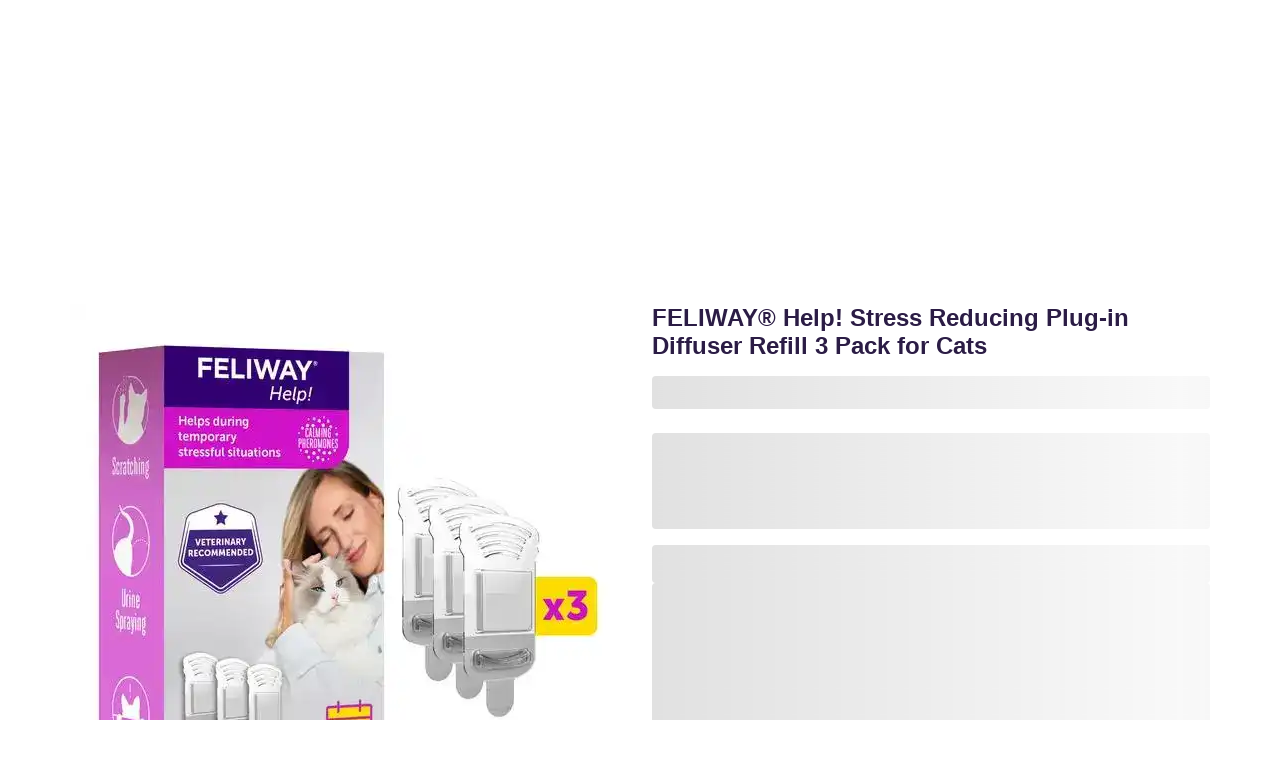

--- FILE ---
content_type: text/html; charset=utf-8
request_url: https://www.petdrugsonline.co.uk/feliway-help-refill-only
body_size: 1528
content:
<!DOCTYPE html>
<html>
  <head>
    <title>FELIWAY® Help! Stress Reducing Plug-in Diffuser Refill 3 Pack for Cats | Pet Drugs Online</title>
    <link rel="canonical" href="https://www.petdrugsonline.co.uk/feliway-help-refill-only">
    <meta name="description" content="FELIWAY® Help! Stress Reducing Plug-in Diffuser Refill 3 Pack for Cats keeps your home calm for longer by releasing feline pheromones, which mimic the natural scent of mother cats.">
    <meta property="og:title" content="FELIWAY® Help! Stress Reducing Plug-in Diffuser Refill 3 Pack for Cats | Pet Drugs Online">
    <meta property="og:description" content="FELIWAY® Help! Stress Reducing Plug-in Diffuser Refill 3 Pack for Cats keeps your home calm for longer by releasing feline pheromones, which mimic the natural scent of mother cats.">
    <meta property="og:url" content="https://www.petdrugsonline.co.uk/feliway-help-refill-only">
    <meta property="og:image" content="https://www.petdrugsonline.co.uk/media_15e3e60543828e2c42478f5383924a7726946dc83.webp?width=1200&#x26;format=pjpg&#x26;optimize=medium">
    <meta property="og:image:secure_url" content="https://www.petdrugsonline.co.uk/media_15e3e60543828e2c42478f5383924a7726946dc83.webp?width=1200&#x26;format=pjpg&#x26;optimize=medium">
    <meta property="og:image:alt" content="FELIWAY Help! Stress Reducing Plug-in Diffuser Refill 3 Pack for Cats 9952">
    <meta name="twitter:card" content="summary_large_image">
    <meta name="twitter:title" content="FELIWAY® Help! Stress Reducing Plug-in Diffuser Refill 3 Pack for Cats | Pet Drugs Online">
    <meta name="twitter:description" content="FELIWAY® Help! Stress Reducing Plug-in Diffuser Refill 3 Pack for Cats keeps your home calm for longer by releasing feline pheromones, which mimic the natural scent of mother cats.">
    <meta name="twitter:image" content="https://www.petdrugsonline.co.uk/media_15e3e60543828e2c42478f5383924a7726946dc83.webp?width=1200&#x26;format=pjpg&#x26;optimize=medium">
    <meta property="fr:product:thumbnail" content="https://www.petdrugsonline.co.uk/media/catalog/product/3/9/39fa506deeadce70106768c618c5032450b30edbc8f878fda4b63f5a825fd84c.jpeg">
    <meta name="id" content="77077">
    <meta name="sku" content="9952">
    <meta name="__typename" content="ComplexProductView">
    <meta property="product:price:amount" content="24.984">
    <meta property="product:price:currency" content="GBP">
    <meta property="og:type" content="og:product">
    <script type="application/ld+json">{
  "@context": "https://schema.org",
  "@graph": [
    {
      "@type": "WebSite",
      "@id": "https://www.petdrugsonline.co.uk/feliway-help-refill-only#website",
      "url": "https://www.petdrugsonline.co.uk/feliway-help-refill-only",
      "name": "FELIWAY® Help! Stress Reducing Plug-in Diffuser Refill 3 Pack for Cats"
    },
    {
      "@type": "ProductGroup",
      "sku": "9952",
      "productGroupId": "9952",
      "name": "FELIWAY® Help! Stress Reducing Plug-in Diffuser Refill 3 Pack for Cats",
      "url": "https://www.petdrugsonline.co.uk/feliway-help-refill-only",
      "variesBy": [
        "https://schema.org/size"
      ],
      "description": "FELIWAY&reg; Help! Stress Reducing Plug-in Diffuser Refill 3 Pack is the cartridges for your FELIWAY&reg; Help! Plug-in Diffuser.&nbsp; When inserted into the FELIWAY&reg; Help! Diffuser, releases calming feline pheromones to help reduce signs of stress, ideal for temporary stressful situations such as weekends away, changes in the home or parties.The manufacturer is updating its packaging. Our website displays the new packaging, however you may receive a mix of old and new packaging. Please be assured that the product inside is the same great product.",
      "@id": "https://www.petdrugsonline.co.uk/feliway-help-refill-only#productgroup",
      "hasVariant": [
        {
          "@type": "Product",
          "sku": "9952-1000",
          "name": "FELIWAY® Help! Stress Reducing Plug-in Diffuser Refill 3 Pack for Cats 3 x Refill Cartridges",
          "image": "https://www.petdrugsonline.co.uk/media/catalog/product/0/6/06f26dd976f0e15ecb08ad959c4013b37fa86f19e4dfab64689f6d0b5630f13d.jpeg",
          "weight": 0.3,
          "description": "Feliway Help! Refill Only is the refill cartridges for the award-winning Feliway Help! Diffuser plug-in (add link here) recommended by vets to ensure your cat is always happy in temporary stressful situations. It releases calming feline pheromones to help reduce signs of stress when you have visitors or are planning a party, suitable for cats of all ages.",
          "offers": [
            {
              "@type": "Offer",
              "sku": "9952-1000",
              "url": "https://www.petdrugsonline.co.uk/feliway-help-refill-only?optionsUIDs=Y29uZmlndXJhYmxlLzY0Ni8zNjUxNw%3D%3D",
              "availability": "https://schema.org/OutOfStock",
              "price": 24.984,
              "priceCurrency": "GBP",
              "itemCondition": "https://schema.org/NewCondition"
            }
          ],
          "size": "3 x Refill Cartridges"
        }
      ],
      "image": "https://www.petdrugsonline.co.uk/media/catalog/product/3/9/39fa506deeadce70106768c618c5032450b30edbc8f878fda4b63f5a825fd84c.jpeg",
      "brand": {
        "@type": "Brand",
        "name": "Feliway"
      },
      "aggregateRating": {
        "@type": "AggregateRating",
        "ratingValue": "5.000000",
        "ratingCount": "1",
        "bestRating": "5.000000"
      }
    },
    {
      "@type": "BreadcrumbList",
      "itemListElement": [
        {
          "@type": "ListItem",
          "position": 1,
          "item": {
            "@id": "https://www.petdrugsonline.co.uk/#breadcrumb",
            "name": "Home"
          }
        },
        {
          "@type": "ListItem",
          "position": 2,
          "item": {
            "@id": "https://www.petdrugsonline.co.uk/feliway-help-refill-only#breadcrumb",
            "name": "FELIWAY® Help! Stress Reducing Plug-in Diffuser Refill 3 Pack for Cats"
          }
        }
      ]
    },
    {
      "@type": "Organization",
      "url": "https://www.petdrugsonline.co.uk",
      "logo": "https://www.petdrugsonline.co.uk/static/version1740082118/frontend/Astound/pdgo/en_GB/images/logo.svg",
      "name": "Pet Drugs Online",
      "email": "contact@petdrugsonline.co.uk",
      "description": "Since the company began just over 14 years ago, Pet Drugs Online has grown to become one of the UK's largest, most-trusted, vet-run suppliers of veterinary medication and animal products licensed in the UK. Whether you have a dog, cat, horse, or pigeon, Pet Drugs Online is home to all your pet prescription, medicine, accessories & animal care product needs.",
      "address": {
        "@type": "PostalAddress",
        "postalCode": "BS31 2ED",
        "streetAddress": "Unit 7B, Burnett Business Park, Gypsy Lane",
        "addressRegion": "Bristol",
        "addressLocality": "Keynsham"
      },
      "telephone": "01761 250 850",
      "sameAs": [
        "https://www.facebook.com/petdrugsonline",
        "https://twitter.com/petdrugsonline",
        "https://www.youtube.com/user/PetDrugsOnlineUK",
        "https://plus.google.com/+petdrugsonline",
        "https://www.linkedin.com/company/pet-drugs-online"
      ],
      "aggregateRating": {
        "@type": "AggregateRating",
        "ratingValue": "4.9",
        "ratingCount": "47433",
        "bestRating": 5,
        "worstRating": 1
      }
    }
  ]
}</script>
    <meta name="viewport" content="width=device-width, initial-scale=1, maximum-scale=5">
    <meta name="p:domain_verify" content="yEYM1ZTUS86yu6yv6aGnB8Vej2nHHp6g">
    <link rel="icon" type="image/png" sizes="32x32" href="/favicon-32x32.png">
    <link rel="icon" type="image/png" sizes="16x16" href="/favicon-16x16.png">
    <script type="importmap" nonce="aem">
    {
        "imports": {
            "@dropins/tools/": "/scripts/__dropins__/tools/",
            "@dropins/storefront-cart/": "/scripts/__dropins__/storefront-cart/",
            "@dropins/storefront-checkout/": "/scripts/__dropins__/storefront-checkout/",
            "@dropins/storefront-pdp/": "/scripts/__dropins__/storefront-pdp/",
            "@dropins/storefront-order-confirmation/": "/scripts/__dropins__/storefront-order-confirmation/",
            "@dropins/storefront-account/": "/scripts/__dropins__/storefront-account/",
            "@dropins/storefront-order/": "/scripts/__dropins__/storefront-order/",
            "@dropins/storefront-auth/": "/scripts/__dropins__/storefront-auth/"
        }
    }
</script>
    <link rel="stylesheet" href="/styles/styles.css">
    <script type="module" nonce="aem">
  if (!(HTMLScriptElement.supports?.('importmap'))) {
    await import('/scripts/shims/importmaps.js');
  }
</script>
    <script src="/scripts/pdp-skeleton.js" type="module" nonce="aem"></script>
    <script src="/scripts/aem.js" type="module" nonce="aem"></script>
    <script src="/scripts/scripts.js" type="module" nonce="aem"></script>
    <script src="/scripts/configs.js" type="module" nonce="aem"></script>
    <script src="/scripts/commerce.js" type="module" nonce="aem"></script>
    <link rel="preload" href="/placeholders.json" as="fetch" crossorigin="anonymous">
    <link rel="modulepreload" href="/scripts/initializers/index.js">
    <link rel="modulepreload" href="/scripts/initializers/auth.js"><!-- <link rel="modulepreload" href="/scripts/initializers/cart.js" /> -->
    <link rel="modulepreload" href="/scripts/__dropins__/storefront-auth/api.js">
    <link rel="modulepreload" href="/scripts/__dropins__/tools/event-bus.js">
    <link rel="modulepreload" href="/scripts/__dropins__/tools/fetch-graphql.js">
    <link rel="modulepreload" href="/scripts/__dropins__/tools/initializer.js">
    <link rel="modulepreload" href="/scripts/__dropins__/tools/preact.js">
    <link rel="modulepreload" href="/scripts/__dropins__/tools/preact-compat.js">
    <link rel="modulepreload" href="/scripts/__dropins__/tools/preact-hooks.js">
    <link rel="modulepreload" href="/scripts/__dropins__/tools/components.js">
  </head>
  <body>
    <header></header>
    <main>
      <div>
        <div class="breadcrumb disable-mobile">
          <div>
            <div></div>
          </div>
        </div>
      </div>
      <div>
        <div class="product-details">
          <div>
            <div>
              <picture>
                <source type="image/webp" srcset="./media_15e3e60543828e2c42478f5383924a7726946dc83.webp?width=2000&#x26;format=webply&#x26;optimize=medium" media="(min-width: 600px)">
                <source type="image/webp" srcset="./media_15e3e60543828e2c42478f5383924a7726946dc83.webp?width=750&#x26;format=webply&#x26;optimize=medium">
                <source type="image/webp" srcset="./media_15e3e60543828e2c42478f5383924a7726946dc83.webp?width=2000&#x26;format=webp&#x26;optimize=medium" media="(min-width: 600px)">
                <img loading="lazy" alt="FELIWAY Help! Stress Reducing Plug-in Diffuser Refill 3 Pack for Cats 9952" src="./media_15e3e60543828e2c42478f5383924a7726946dc83.webp?width=750&#x26;format=webp&#x26;optimize=medium" width="550" height="550">
              </picture>
            </div>
          </div>
          <div>
            <div>
              <h1 id="feliway-help-stress-reducing-plug-in-diffuser-refill-3-pack-for-cats">FELIWAY® Help! Stress Reducing Plug-in Diffuser Refill 3 Pack for Cats</h1>
              <p>Out of Stock</p>
            </div>
            <div>Price: £24.98</div>
            <div>
              <ul>
                <li>
                  <p>Size Options</p>
                  <ul class="contains-task-list">
                    <li class="task-list-item"><input type="checkbox" disabled> 3 x Refill Cartridges Out Of Stock Price: £24.98</li>
                  </ul>
                </li>
              </ul>
            </div>
          </div>
          <div>
            <div></div>
            <div></div>
            <div></div>
          </div>
          <div>
            <div></div>
            <div></div>
            <div></div>
          </div>
          <div>
            <div>
              <h5 id="description">Description</h5>
              <p>FELIWAY® Help! Plug-in Diffuser Refill 3 pack is the refill cartridges for the award-winning FELIWAY® Help! Plug-in Diffuser. It is recommended by vets to ensure your cat is always happy in temporary stressful situations. It releases calming feline pheromones to help reduce signs of stress when you have visitors or are planning a party. Each cartridge lasts 7 days and is suitable for cats of all ages.</p>
              <p><a href="https://www.petdrugsonline.co.uk/feliway-help-diffuser-pack">The FELIWAY® Help! Stress Reducing Plug-in Diffuser 7-Day Starter Pack for Cats is available to purchase here.</a></p>
            </div>
          </div>
        </div>
      </div>
      <div>
        <div class="product-recommendations">
          <div>
            <div>pageBuilderPageType</div>
            <div>false</div>
          </div>
          <div>
            <div>pageType</div>
            <div>Product</div>
          </div>
          <div>
            <div>unitId</div>
            <div>f79d4f89-c9e9-498f-a9c0-97c2696a3aa9</div>
          </div>
        </div>
        <div class="fresh-relavance-product-recommendations">
          <div>
            <div></div>
          </div>
        </div>
        <div class="section-metadata">
          <div>
            <div></div>
          </div>
        </div>
      </div>
    </main>
    <footer></footer>
  </body>
</html>
